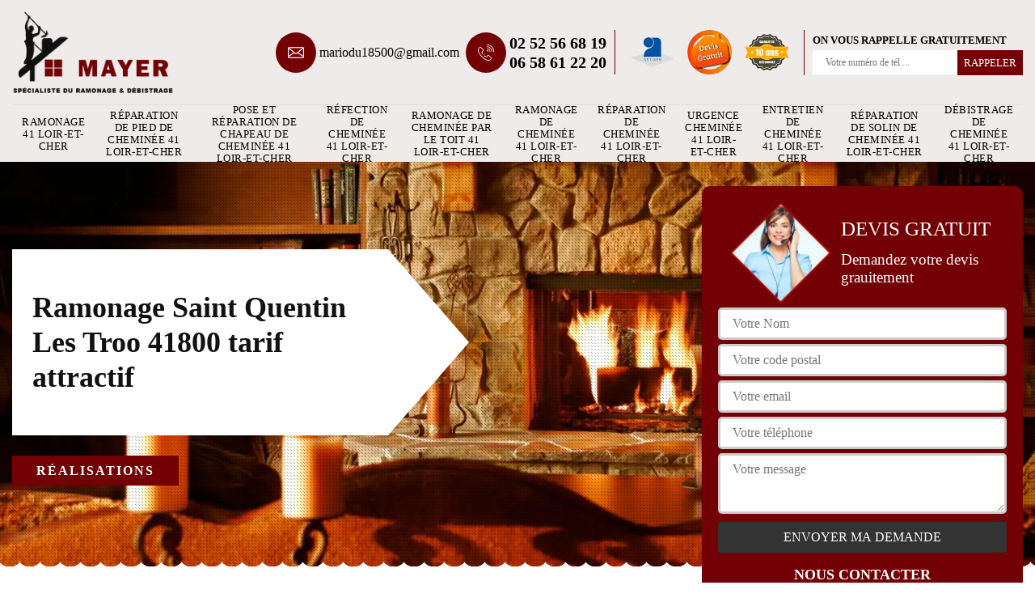

--- FILE ---
content_type: text/html; charset=UTF-8
request_url: https://www.ramonage-41.fr/ramonage-saint-quentin-les-troo-41800
body_size: 5355
content:
<!DOCTYPE html>
<html dir="ltr" lang="fr-FR">
<head>
		<meta charset="UTF-8" />
    <meta name=viewport content="width=device-width, initial-scale=1.0, minimum-scale=1.0 maximum-scale=1.0">
    <meta http-equiv="content-type" content="text/html; charset=UTF-8" >
    <title>Ramonage à Saint Quentin Les Troo 41800 Tél: 04.82.29.67.80</title>
        <meta name="description" content="Pour une utilisation optimale et sécuritaire, le ramonage de votre cheminée est obligatoire. Nous intervenons dans tout le département Saint Quentin Les Troo 41800.">        
    <link rel="shortcut icon" href="/skins/default/images/favicon.ico" type="image/x-icon">
	  <link rel="icon" href="/skins/default/images/favicon.ico" type="image/x-icon">
  <link href="/skins/default/css/bootstrap.min.css" rel="stylesheet" type="text/css"/>
  <link href="/skins/default/css/style.css" rel="stylesheet" type="text/css"/>
  <link rel="preconnect" href="https://www.googletagmanager.com">
  <link rel="preconnect" href="https://nominatim.openstreetmap.org"></head>

<body class="Desktop ville">
    
    <header class="header"><div class="header-top"><div class="container"><div class="d-flex align-items-center justify-content-between"><a href="/" title="Mayer Spécialiste du Ramonage & Débistrage" class="logo"><img loading="lazy" src="/skins/default/images/logo.png" alt="Mayer Spécialiste du Ramonage & Débistrage"/></a><div class="right-block"><div class="topRight d-flex align-items-center justify-content-end"><div class="tel_top"><i class="icon icon-phone"><img loading="lazy" src="/skins/default/images/img/mail.webp" alt="icon"></i><a href="mailto:mariodu18500@gmail.com">mariodu18500@gmail.com</a><i class="icon icon-phone"><img loading="lazy" src="/skins/default/images/img/fixe.webp" alt="icon"></i><div><a href="tel:0252566819">02 52 56 68 19</a><a href="tel:0658612220">06 58 61 22 20</a></div></div><div class="logo-divres"><img loading="lazy" src="/skins/default/images/img/logo_artisan.webp" alt="artisan"/><img loading="lazy" src="/skins/default/images/img/logo_devisGratuit.webp" alt="devis"/><img loading="lazy" src="/skins/default/images/img/logo_gdecennale.webp" alt="decennale"/></div><div class="rappel_top"><strong>On vous rappelle gratuitement</strong><form action="/message.php" method="post" id="rappel_immediat"><input type="text" name="mail" id="mail2" value=""><input type="hidden" name="type" value="rappel"><input type="text" name="numtel" required="" placeholder="Votre numéro de tél ..." class="form-input"><input type="submit" name="OK" value="RAPPELER" class=" btn btn-submit"></form></div></div></div></div></div><div class="menu"><div class="container"><nav class="nav"><ul class="nav-list"><li class="nav-item"><a href="/">Ramonage 41 Loir-et-Cher</a></li><li class="nav-item"><a href="reparation-pied-cheminee-loir-et-cher-41">Réparation de pied de cheminée 41 Loir-et-Cher</a></li><li class="nav-item"><a href="pose-reparation-chapeau-cheminee-loir-et-cher-41">Pose et réparation de chapeau de cheminée 41 Loir-et-Cher</a></li><li class="nav-item"><a href="refection-cheminee-loir-et-cher-41">Réfection de cheminée 41 Loir-et-Cher</a></li><li class="nav-item"><a href="ramonage-cheminee-toit-loir-et-cher-41">Ramonage de cheminée par le toit 41 Loir-et-Cher</a></li><li class="nav-item"><a href="ramonage-cheminee-loir-et-cher-41">Ramonage de cheminée 41 Loir-et-Cher</a></li><li class="nav-item"><a href="reparation-cheminee-loir-et-cher-41">Réparation de cheminée 41 Loir-et-Cher</a></li><li class="nav-item"><a href="urgence-cheminee-loir-et-cher-41">Urgence cheminée 41 Loir-et-Cher</a></li><li class="nav-item"><a href="entretien-de-cheminee-loir-et-cher-41">Entretien de cheminée 41 Loir-et-Cher</a></li><li class="nav-item"><a href="reparation-solin-cheminee-loir-et-cher-41">Réparation de solin de cheminée 41 Loir-et-Cher</a></li><li class="nav-item"><a href="debistrage-cheminee-loir-et-cher-41">Débistrage de cheminée 41 Loir-et-Cher</a></li></ul></nav></div></div></div></header>
    <div class="containerslider"><div class="homeslider"><div class="fullImg" style="background-image: url(/skins/default/images/img/bg-405.webp);"></div></div><div class="caption"><div class="container"><div class="row"><div class="col-md-6"><div class="text-caption"><div class="h1">Ramonage Saint Quentin Les Troo 41800 tarif attractif</div><div class="real"><a href="/realisations">Réalisations</a></div></div></div></div></div></div></div><div class="wave-up"></div><div class="Contenu"><div class="container"><div class="corps"><div class="row"><div class="col-lg-8 col-md-6"><div class="mainleft"><div class="competences"><div class="row"><div class="col-lg-4 col-md-6"><a href="debistrage-cheminee-loir-et-cher-41" class="item-comp"><img loading="lazy" src="/skins/default/images/img/cat-140.webp" alt="Débistrage de cheminée 41 Loir-et-Cher"/><span>Débistrage de cheminée 41 Loir-et-Cher</span></a></div><div class="col-lg-4 col-md-6"><a href="entretien-de-cheminee-loir-et-cher-41" class="item-comp"><img loading="lazy" src="/skins/default/images/img/cat-108.webp" alt="Entretien de cheminée 41 Loir-et-Cher"/><span>Entretien de cheminée 41 Loir-et-Cher</span></a></div><div class="col-lg-4 col-md-6"><a href="pose-reparation-chapeau-cheminee-loir-et-cher-41" class="item-comp"><img loading="lazy" src="/skins/default/images/img/cat-829.webp" alt="Pose et réparation de chapeau de cheminée 41 Loir-et-Cher"/><span>Pose et réparation de chapeau de cheminée 41 Loir-et-Cher</span></a></div><div class="col-lg-4 col-md-6"><a href="/" class="item-comp"><img loading="lazy" src="/skins/default/images/img/cat-405.webp" alt="Ramonage 41 Loir-et-Cher"/><span>Ramonage 41 Loir-et-Cher</span></a></div><div class="col-lg-4 col-md-6"><a href="ramonage-cheminee-loir-et-cher-41" class="item-comp"><img loading="lazy" src="/skins/default/images/img/cat-84.webp" alt="Ramonage de cheminée 41 Loir-et-Cher"/><span>Ramonage de cheminée 41 Loir-et-Cher</span></a></div><div class="col-lg-4 col-md-6"><a href="ramonage-cheminee-toit-loir-et-cher-41" class="item-comp"><img loading="lazy" src="/skins/default/images/img/cat-965.webp" alt="Ramonage de cheminée par le toit 41 Loir-et-Cher"/><span>Ramonage de cheminée par le toit 41 Loir-et-Cher</span></a></div><div class="col-lg-4 col-md-6"><a href="reparation-cheminee-loir-et-cher-41" class="item-comp"><img loading="lazy" src="/skins/default/images/img/cat-85.webp" alt="Réparation de cheminée 41 Loir-et-Cher"/><span>Réparation de cheminée 41 Loir-et-Cher</span></a></div><div class="col-lg-4 col-md-6"><a href="reparation-pied-cheminee-loir-et-cher-41" class="item-comp"><img loading="lazy" src="/skins/default/images/img/cat-400.webp" alt="Réparation de pied de cheminée 41 Loir-et-Cher"/><span>Réparation de pied de cheminée 41 Loir-et-Cher</span></a></div><div class="col-lg-4 col-md-6"><a href="reparation-solin-cheminee-loir-et-cher-41" class="item-comp"><img loading="lazy" src="/skins/default/images/img/cat-109.webp" alt="Réparation de solin de cheminée 41 Loir-et-Cher"/><span>Réparation de solin de cheminée 41 Loir-et-Cher</span></a></div><div class="col-lg-4 col-md-6"><a href="urgence-cheminee-loir-et-cher-41" class="item-comp"><img loading="lazy" src="/skins/default/images/img/cat-107.webp" alt="Urgence cheminée 41 Loir-et-Cher"/><span>Urgence cheminée 41 Loir-et-Cher</span></a></div><div class="col-lg-4 col-md-6"><a href="refection-cheminee-loir-et-cher-41" class="item-comp"><img loading="lazy" src="/skins/default/images/img/cat-889.webp" alt="Réfection de cheminée 41 Loir-et-Cher"/><span>Réfection de cheminée 41 Loir-et-Cher</span></a></div></div></div><div class="contenublock"><div class="Block Block0"><div class="bloc-une"><h2>Obtenez le devis de ramonage de votre cheminée à Mayer Spécialiste du Ramonage & Débistrage, à Saint Quentin Les Troo</h2><p>Selon les propriétaires à Saint Quentin Les Troo, il est déconseillé de confier le ramonage à des ramoneurs itinérants. Il est plus prudent de faire appel à un professionnel ayant pignon sur rue.  Vous devez aussi confier une telle mission à un professionnel agréé. Seul un ramoneur agréé peut délivrer un certificat de ramonage valable pour les compagnies d’assurance. À Saint Quentin Les Troo, pour un ramonage de cheminée réussi, fiez-vous à l’expertise de Mayer Spécialiste du Ramonage & Débistrage. Contactez-le pour une demande de devis de votre projet. </p></div></div><div class="Block Block1"><div class="bloc-tt"><h2>Les bûches ramoneuses,  très pratiques, mais insuffisantes</h2></div><div class="bgImgF" style="background-image: url(/photos/6008371-ramonage-2.jpg)"></div><div class="bloc-une"><p>Certains  professionnels ont recours à des buches dites ramoneuses pour réaliser un ramonage. La combustion de ces buches fragilise les dépôts de saletés sur la paroi. Cette technique facilite le ramonage, mais elle n’est pas suffisante.  Un ramonage mécanique est toujours nécessaire pour  parfaire l’opération. Mayer Spécialiste du Ramonage & Débistrage, un ramoneur à Saint Quentin Les Troo est à appeler pour un ramonage réussi de votre cheminée si vous êtes dans le 41800. Contactez-le pour plus de détails.  Faites — lui part de votre projet et  demandez-lui un devis. 
</p></div></div><div class="Block Block2"><div class="bloc-tt"><h2>Confiez le ramonage à un professionnel comme Mayer Spécialiste du Ramonage & Débistrage à Saint Quentin Les Troo</h2></div><div class="bgImgF" style="background-image: url(/photos/6008371-ramonage-3.jpg)"></div><div class="bloc-une"><p>Une cheminée doit être bien entretenue pour des raisons de sécurité d’une part. En effet, cette opération vise en  effet à nettoyer le conduit de cheminée pour éviter des refoulements de fumée qui peuvent entrainer des suffocations par inhalation de monoxyde de carbone  ou encore des feux de cheminée par inflammation du bistre.  Pour un ramonage de cheminée, il est toujours recommandé de faire appel à un professionnel agréé. Seul un professionnel agréé comme Mayer Spécialiste du Ramonage & Débistrage peut  délivrer un certificat de ramonage, un document demandé par les compagnies d’assurance en cas d’accidents. </p></div></div><div class="Block Block3"><div class="toggle-title et-clearfix"><h2 class="toggle-title-tag">Ramonage de cheminée pour optimiser le rendement de votre installation à Saint Quentin Les Troo</h2><span class="toggle-ind icon icon-plus"></span></div><div class="toggle-content et-clearfix"><p>Pour que votre installation de chauffage fonctionne correctement, il est recommandé de procéder à un ramonage régulier.  C’est d’ailleurs une obligation légale. Lors d’une souscription d’assurance habitation, vous devrez présenter et renouveler le certificat de ramonage. À Saint Quentin Les Troo, pour un ramonage dans les normes, vous pourrez vous adresser à Mayer Spécialiste du Ramonage & Débistrage. C’est un ramoneur qui est en mesure de réaliser une prestation de qualité à la hauteur de vos attentes si vous êtes à Saint Quentin Les Troo, dans le 41800.</p></div></div><div class="Block Block4"><div class="toggle-title et-clearfix"><h2 class="toggle-title-tag"> Confrontez les devis de ramonage  pour bénéficier du  meilleur rapport qualité prix à Saint Quentin Les Troo, dans le 41800</h2><span class="toggle-ind icon icon-plus"></span></div><div class="toggle-content et-clearfix"><p>Si vous avez un projet de ramonage de cheminée, il est avantageux pour vous de faire jouer la concurrence. Pour cela, vous faites appel à 3 ou 4 ramoneurs et vous leur demandez un devis de votre projet. Lorsque vous avez en main les différentes propositions, vous pourrez les confronter pour identifier celui qui offre le meilleur rapport qualité-prix. À Saint Quentin Les Troo, pensez çà faire appel à Mayer Spécialiste du Ramonage & Débistrage si vous êtes à Saint Quentin Les Troo, dans le 41800.
</p></div></div><div class="Block Block5"><div class="toggle-title et-clearfix"><h2 class="toggle-title-tag">Ramonage manuel et ramonage chimique : fiez-vous à Mayer Spécialiste du Ramonage & Débistrage</h2><span class="toggle-ind icon icon-plus"></span></div><div class="toggle-content et-clearfix"><p>Pour enlever les dépôts de suie qui peuvent boucher le conduit d’une cheminée, un professionnel peut procéder par un ramonage mécanique. Il s’agit d’utiliser un appareil, appelé hérisson qui va gratter la paroi avec un mouvement de va-et-vient pour enlever les saletés. Il est possible aussi de brûler  un produit chimique dans le foyer,  qui va faciliter le nettoyage. La combustion du  produit va faire décoller les saletés de la paroi. Un ramonage chimique doit être complété par un ramonage mécanique pour s’attendre à un résultat de qualité. </p></div></div><div class="Block Block6"><div class="toggle-title et-clearfix"><h2 class="toggle-title-tag"> Adressez-vous à Mayer Spécialiste du Ramonage & Débistrage pour un ramonage de poêle à bois</h2><span class="toggle-ind icon icon-plus"></span></div><div class="toggle-content et-clearfix"><p>Pour le bon fonctionnement d’un poêle à bois, le ramonage est une intervention à effectuer régulièrement. Un poêle à bois, comme toute installation de chauffage, doit être ramoné régulièrement afin qu’il puisse fonctionner correctement.  Un poêle à bois peut  aussi s’encrasser et accumuler des dépôts de suies. Pour un ramonage de poêle à bois, vous pourrez vous adresser à Mayer Spécialiste du Ramonage & Débistrage. Contactez-le pour de plus amples détails si vous êtes à Saint Quentin Les Troo, dans le 41800. Demandez-lui le devis de votre projet. </p></div></div><div class="Block Block7"><div class="toggle-title et-clearfix"><h2 class="toggle-title-tag">Les facteurs  de variation des tarifs des ramoneurs</h2><span class="toggle-ind icon icon-plus"></span></div><div class="toggle-content et-clearfix"><p>Lorsque vous faites appel à un professionnel, Il va tenir compte la dimension de votre installation  pour fixer son tarif. Il va aussi tenir compte de l’ampleur des travaux en fonction de l’importance des dépôts. À Saint Quentin Les Troo, pour un ramonage à tarif raisonnable, faites appel  aux services de Mayer Spécialiste du Ramonage & Débistrage. Faites-lui part de votre projet et demandez-lui un devis.  C’est un ramoneur de bonne réputation qui vous garantit des travaux conformes aux normes si vous sollicitez ses services. Demandez-lui un devis. </p></div></div><div class="Block Block8"><div class="toggle-title et-clearfix"><h2 class="toggle-title-tag">Ramonage de cheminée par le bas : faites appel à Mayer Spécialiste du Ramonage & Débistrage</h2><span class="toggle-ind icon icon-plus"></span></div><div class="toggle-content et-clearfix"><p>Un ramonage de cheminée par le bas est effectué depuis l’intérieur.  Il consiste à introduire le hérisson à partir du foyer pour nettoyer le conduit progressivement jusqu’à la sortie de cheminée au niveau du toit.  C’est une technique de ramonage peu commode, car la visibilité est faible. Par ailleurs les saletés vont vous tomber dessus.  Des zones peu accessibles peuvent  ne pas être atteintes par le hérisson. Si vous recherchez la qualité, adressez-vous à Mayer Spécialiste du Ramonage & Débistrage pour un ramonage de cheminée à Saint Quentin Les Troo, dans le 41800. </p></div></div><div class="twoBox"><div class="row"><div class="col-lg-6 block-first"></div><div class="col-lg-6 block-last"></div></div></div><div class="accordeon-inner"></div></div></div></div><div class="col-lg-4 col-md-6"><div class="mainright"><div class="Devisgratuit"><div class="titreD"><img loading="lazy" src="/skins/default/images/img/call.webp" alt="Devis gratuit"/><div><p>Devis gratuit</p><span>Demandez votre devis grauitement</span></div></div><form action="/message.php" method="post" id="FormDevis"><input type="text" name="mail" id="mail" value=""><input type="text" name="nom" required="" class="form-input" placeholder="Votre Nom"><input type="text" name="code_postal" required="" class="form-input" placeholder="Votre code postal"><input type="text" name="email" required="" class="form-input" placeholder="Votre email"><input type="text" name="telephone" required="" class="form-input" placeholder="Votre téléphone"><textarea name="message" required="" class="form-input" placeholder="Votre message"></textarea><input type="submit" value="Envoyer ma demande" class="btn btn-submit"></form><div class="coordonne"><p class="ttr">Nous contacter</p><div><i class="icon icon-phone"><img loading="lazy" src="/skins/default/images/img/fixe.webp" alt="icon"></i><p class="tel"><span><a href="tel:0252566819">02 52 56 68 19</a></span><span><a href="tel:0658612220">06 58 61 22 20</a></span></p></div></div></div><div class="ImgLeft" style="background-image: url(/photos/6008371-ramonage-1.jpg)"></div><div class="MapRight"><p class="ttr">Nous localiser</p><span>Ramonage   Saint Quentin Les Troo</span><div id="Map"></div><p><img loading="lazy" src="/skins/default/images/img/adresse.webp" alt="icon">26 rue delaune<br/> 41200 Romorantin Lanthenay</p></div></div></div></div></div></div></div><div class="wave-down"></div><div class="categoriesList"><div class="container"><div class="Services"><b class="Titre h2">Autres services</b><div class="Liens"><a href="/reparation-pied-cheminee-saint-quentin-les-troo-41800">Réparation de pied de cheminée Saint Quentin Les Troo 41800</a><a href="/pose-reparation-chapeau-cheminee-saint-quentin-les-troo-41800">Pose et réparation de chapeau de cheminée Saint Quentin Les Troo 41800</a><a href="/refection-cheminee-saint-quentin-les-troo-41800">Réfection de cheminée Saint Quentin Les Troo 41800</a><a href="/ramonage-cheminee-toit-saint-quentin-les-troo-41800">Ramonage de cheminée par le toit Saint Quentin Les Troo 41800</a><a href="/ramonage-cheminee-saint-quentin-les-troo-41800">Ramonage de cheminée Saint Quentin Les Troo 41800</a><a href="/reparation-cheminee-saint-quentin-les-troo-41800">Réparation de cheminée Saint Quentin Les Troo 41800</a><a href="/urgence-cheminee-saint-quentin-les-troo-41800">Urgence cheminée Saint Quentin Les Troo 41800</a><a href="/entretien-de-cheminee-saint-quentin-les-troo-41800">Entretien de cheminée Saint Quentin Les Troo 41800</a><a href="/reparation-solin-cheminee-saint-quentin-les-troo-41800">Réparation de solin de cheminée Saint Quentin Les Troo 41800</a><a href="/debistrage-cheminee-saint-quentin-les-troo-41800">Débistrage de cheminée Saint Quentin Les Troo 41800</a></div></div></div></div><div class="wave-down down-or"></div>
    <footer id="footer"><div class="container"><div class="info-footer"><div class="d-md-flex align-items-center justify-content-between"><p class="adresse"><i class="icon icon-map"><img loading="lazy" src="/skins/default/images/img/adresse.webp" alt="icon"></i>26 rue delaune<br/> 41200 Romorantin Lanthenay</p><p class="tel"><i class="icon icon-phone"><img loading="lazy" src="/skins/default/images/img/fixe.webp" alt="icon"></i><span><a href="tel:0252566819">02 52 56 68 19</a><br><a href="tel:0658612220">06 58 61 22 20</a></span></p><p class="adresse"><i class="icon icon-map"><img loading="lazy" src="/skins/default/images/img/mail.webp" alt="icon"></i><a href="mailto:mariodu18500@gmail.com">mariodu18500@gmail.com</a></p></div></div><p class="copyright">©2022 - 2026 Tout droit réservé - <a href="/mentions-legales" title="Mentions légales">Mentions légales</a> </p></div></footer>
</body>

<script src="/js/jquery-3.6.0.min.js"></script>
<script src="/js/scripts.js"></script>
<script src="skins/default/js/jquery.sticky.js"></script>
<script src="skins/default/js/slick.min.js"></script>

<script src="/js/swipebox/src/js/jquery.swipebox.min.js"></script>
<link href="/js/swipebox/src/css/swipebox.min.css" rel="stylesheet" type="text/css"/>

<link rel="stylesheet" href="/js/leaflet/leaflet.css" />
<script src="/js/leaflet/leaflet.js"></script>
<script src="/js/map.js"></script>
<script>initMap('26 rue delaune, 41200 Romorantin Lanthenay',16);</script>

<script type="text/javascript">		
		var Support = 'Desktop';
		$(document).ready(function(){
    		// Js lancés une fois la page chargée
    		    		$( '.swipebox' ).swipebox();
    		    	
    		              initAnalytics('_');
    		        //sticky
        $(".header").sticky({ topSpacing: 0 });
        if(window.innerWidth < 991) { $('.header').unstick(); }
        
        // Append the mobile icon nav
        $('.nav-mobile').click(function(){
            $('.nav-list').toggle();
        });
		
        $('.homeslider').slick({
          arrows:false,
          fade:true,
          speed:1000,
          autoplay: true,
          autoplaySpeed: 3000,
          pauseOnHover:false,
        });


        

        $('.contenublock').find('.twoBox .block-first').append($('.Block1'));
        $('.contenublock').find('.twoBox .block-last').append($('.Block2'));
        //accordeon
        $('.contenublock').find('.accordeon-inner').append($('.Block3, .Block4, .Block5, .Block6, .Block7, .Block8, .Block9, .Block10'));
        $(".toggle-title").on("click", function() {
          if ($(this).hasClass("active")) {
            $(this).removeClass("active");
            $(this)
              .siblings(".toggle-content")
              .slideUp(200);
            $(".toggle-title i")
              .removeClass("icon-angle-up")
              .addClass("fa-plus");
          } else {
            $(".toggle-title i")
              .removeClass("icon-angle-up")
              .addClass("fa-plus");
            $(this)
              .find("i")
              .removeClass("fa-plus")
              .addClass("icon-angle-up");
            $(".toggle-title").removeClass("active");
            $(this).addClass("active");
            $(".toggle-content").slideUp(200);
            $(this)
              .siblings(".toggle-content")
              .slideDown(200);
          }
        });
		});
	</script>

</html>


--- FILE ---
content_type: text/html; charset=UTF-8
request_url: https://www.ramonage-41.fr/ajax.php
body_size: 116
content:
{"code_google_tags":"","code_analytics":"G-8F1PPWRKP2","RGPD":null,"dbg":["Erreur  n'est pas reconnu."]}